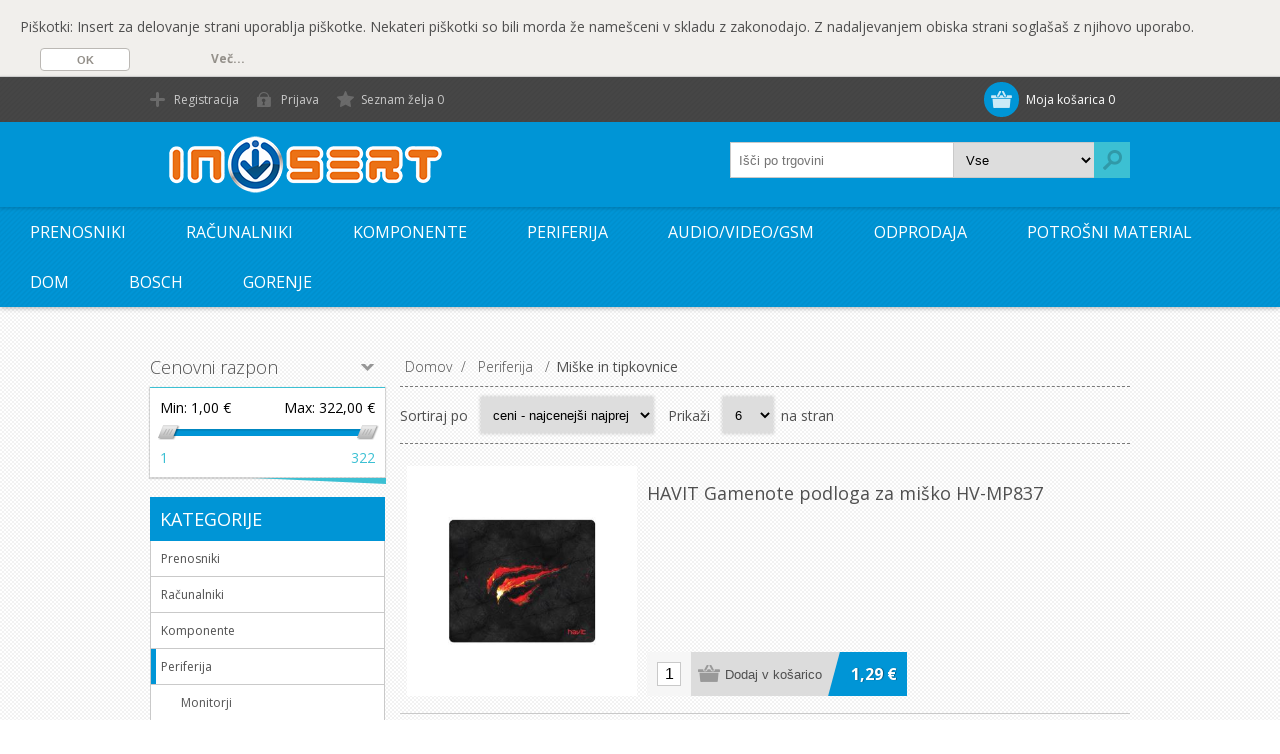

--- FILE ---
content_type: text/html; charset=utf-8
request_url: https://in-sert.si/miske-in-tipkovnice
body_size: 74016
content:

<!DOCTYPE html>
<html class="html-category-page">
<head>
    <title>In Sert - Miške in tipkovnice</title>
    <meta http-equiv="Content-type" content="text/html;charset=UTF-8" />
    <meta name="description" content="In-Sert trgovina z računalniško in zabavno elektroniko po najugodnejših cenah." />
    <meta name="keywords" content="računalniki, prenosniki, prenosni računalniki, računalniške komponente, grafična kartica, amd grafična kartica, nvidia grafična kartica, gaming grafična kartica, procesor, računalniški procesor, gaming procesor, i5 procesor, intel i5, intel i7, intel i3, intel i9, ryzen, procesor i3, procesor AMD, ohišje, računalniško ohišnje, ohišje z napajalnikom, osnovna plošča, matična plošča, audio in video oprema, televizije, hišni kino, lcd tv, projektor" />
    <meta name="generator" content="nopCommerce" />
    <meta name="viewport" content="width=device-width, initial-scale=1.0, user-scalable=0, minimum-scale=1.0, maximum-scale=1.0">
    <link href='https://fonts.googleapis.com/css?family=Open+Sans:400,300,700' rel='stylesheet' type='text/css'>
    
    
    
    
    <link href="/bundles/styles/9hwx0lqhz_pb_b5evmjcj1cdlo9sc0tip4kan5h0vbe1?v=sXr1acWjUUVBNiuKdfuFLZbTVdkx4JjAJ4Cpw5cVFpk1" rel="stylesheet"/>


    <style type="text/css">.priceRangeCurrentPricesPanel span,
.post-body a,
.news-body a,
.cart td.subtotal,
.cart-total .order-total,
.productAddedToCartWindowDescription strong,
.mini-shopping-cart .price span,
.mini-shopping-cart .totals strong,
.category-description a,
.manufacturer-description a,
.full-description a,
.topic-html-content a,
.topic-page a,
.custom-tab a {
  color: #3cc0d3;
}
.eu-cookie-bar-notification button,
.fieldset .title strong:before,
#topcartlink a,
#topcartlink a:before,
.footer-block h3:before,
.footer-block .topic-block-title h2:before,
.newsletter-email input[type="button"],
.block .title,
.block .list a:before,
.block .view-all a,
.item-box .prices,
.item-box .prices:before,
.free-shipping,
.overview .prices,
.variant-overview .prices,
.overview .prices:before,
.variant-overview .prices:before,
.ui-tabs .ui-tabs-nav li.ui-tabs-selected a,
.ui-tabs .ui-state-active.ui-tabs-active a,
.write-review .title strong:before,
.product-review-list .title strong:before,
.write-review .button-1,
.compare-products-page .clear-list,
.contact-page .button-1,
.email-a-friend-page .button-1,
.apply-vendor-page .button-1,
.registration-page .button-1,
.registration-result-page .button-1,
.login-page .button-1,
.password-recovery-page .button-1,
.account-page .button-1,
.return-request-page .button-1,
.return-request-page .title strong:before,
.shopping-cart-page .button-1,
.checkout-page .button-1,
.continue-shopping-wrap input[type="submit"],
.continue-shopping-wrap:before,
.order-details-page .section .title strong:before,
.search-input .button-1,
.sitemap-page .entity-title h2:before,
.post-title:before,
.news-title:before,
.blog-page .tags label:before,
.blogpost-page .tags label:before,
.blog-details:before,
.new-comment .button-1,
.comment-list .title:before,
.responsive-nav-wrapper,
.header-menu .close-menu,
.header-menu ul li.back-button,
.store-search-box,
.search-box .search-box-button,
.mini-shopping-cart input.checkout-button,
.header-menu,
.header-menu .sublist > li > a:before,
.productAddedToCartWindowCheckout,
.ui-slider-range,
.nopAjaxFilters7Spikes .close-filters,
.filter-block a.clearFilterOptions,
.filter-block a.clearPriceRangeFilter,
.products .item-info .prices,
.products .item-info .prices:after,
.quick-view-button a,
.products-carousel .item-info .prices,
.products-carousel .item-info .prices:after,
#goToTop,
.filtersGroupPanel .select-inner:after,
.product-selectors .select-inner:after,
.products-carousel .item-info .prices:before,
.post .read-more,
.news-items .read-more,
.vertical-holder .carousel-title span,
.ui-datepicker-header,
.ropc .section-title strong:before,
.ropc .complete-button button,
.ropc .complete-button button[disabled]:hover,
.user-agreement-page .button-1,
.rich-blog-homepage .read-more,
.post-relations label:before,
.read-comments:before,
.post-actions .read-more,
.sale-of-the-day-offer .owl-dot.active,
.blog-search-results li a::before,
.page-body form > .buttons .k-button,
.my-tickets-page span.k-dropdown-wrap.k-state-default .k-input::after,
.manage-tickets-page span.k-dropdown-wrap.k-state-default .k-input::after,
.my-tickets-page .clear-filters,
.manage-tickets-page .clear-filters,
#submit-reply .buttons .k-button,
.ropc .complete-button button:hover,
.spc-header li.active {
  background-color: #3cc0d3;
}
.filtersGroupPanel:after {
  border-color: transparent #3cc0d3 transparent transparent;
}
.filtersGroupPanel {
  border-top: 1px solid #3cc0d3;
}
.block .view-all a,
.write-review .button-1,
.compare-products-page .clear-list,
.contact-page .button-1,
.email-a-friend-page .button-1,
.apply-vendor-page .button-1,
.registration-page .button-1,
.registration-result-page .button-1,
.login-page .button-1,
.password-recovery-page .button-1,
.account-page .button-1,
.return-request-page .button-1,
.shopping-cart-page .button-1,
.checkout-page .button-1,
.search-input .button-1,
.new-comment .button-1,
.productAddedToCartWindowCheckout,
.user-agreement-page .button-1:hover,
.ropc .complete-button button {
  border: 1px solid #3cc0d3;
  box-shadow: 0 1px 0 0 #3cc0d3;
}
@media all and (max-width: 980px) {
  .nopAjaxFilters7Spikes .close-filters span,
  .nopAjaxFilters7Spikes .filter-block {
    border-bottom: 1px solid #3cc0d3;
  }
}
.continue-shopping-wrap input[type="submit"]:hover,
.continue-shopping-wrap:hover:before,
.search-box .search-box-button:hover,
.newsletter-email input[type="button"]:hover,
.block .view-all a:hover,
.write-review .button-1:hover,
.compare-products-page .clear-list:hover,
.contact-page .button-1:hover,
.email-a-friend-page .button-1:hover,
.apply-vendor-page .button-1:hover,
.registration-page .button-1:hover,
.registration-result-page .button-1:hover,
.login-page .button-1:hover,
.password-recovery-page .button-1:hover,
.account-page .button-1:hover,
.return-request-page .button-1:hover,
.shopping-cart-page .button-1:hover,
.checkout-page .button-1:hover,
.search-input .button-1:hover,
.new-comment .button-1:hover,
.quick-view-button a:hover,
.productAddedToCartWindowCheckout:hover,
.news-items .read-more:hover {
  background-color: #51c7d8;
  border-color: #51c7d8;
}
 .eu-cookie-bar-notification button, .fieldset .title strong:before, #topcartlink a, #topcartlink a:before, .footer-block h3:before, .footer-block .topic-block-title h2:before, .newsletter-email input[type="button"], .block .title, .block .list a:before, .block .view-all a, .item-box .prices, .item-box .prices:before, .free-shipping, .overview .prices, .variant-overview .prices, .overview .prices:before, .variant-overview .prices:before, .ui-tabs .ui-tabs-nav li.ui-tabs-selected a, .ui-tabs .ui-state-active.ui-tabs-active a, .write-review .title strong:before, .product-review-list .title strong:before, .write-review .button-1, .compare-products-page .clear-list, .contact-page .button-1, .email-a-friend-page .button-1, .apply-vendor-page .button-1, .registration-page .button-1, .registration-result-page .button-1, .login-page .button-1, .password-recovery-page .button-1, .account-page .button-1, .return-request-page .button-1, .return-request-page .title strong:before, .shopping-cart-page .button-1, .checkout-page .button-1, .continue-shopping-wrap input[type="submit"], .continue-shopping-wrap:before, .order-details-page .section .title strong:before, .search-input .button-1, .sitemap-page .entity-title h2:before, .post-title:before, .news-title:before, .blog-page .tags label:before, .blogpost-page .tags label:before, .blog-details:before, .new-comment .button-1, .comment-list .title:before, .responsive-nav-wrapper, .header-menu .close-menu, .header-menu ul li.back-button, .store-search-box,   .mini-shopping-cart input.checkout-button, .header-menu, .header-menu .sublist > li > a:before, .productAddedToCartWindowCheckout, .ui-slider-range, .nopAjaxFilters7Spikes .close-filters, .filter-block a.clearFilterOptions, .filter-block a.clearPriceRangeFilter, .products .item-info .prices, .products .item-info .prices:after, .quick-view-button a, .products-carousel .item-info .prices, .products-carousel .item-info .prices:after, #goToTop, .filtersGroupPanel .select-inner:after, .product-selectors .select-inner:after, .products-carousel .item-info .prices:before, .post .read-more, .news-items .read-more, .vertical-holder .carousel-title span, .ui-datepicker-header, .ropc .section-title strong:before, .ropc .complete-button button, .ropc .complete-button button[disabled]:hover, .user-agreement-page .button-1, .rich-blog-homepage .read-more, .post-relations label:before, .read-comments:before, .post-actions .read-more, .sale-of-the-day-offer .owl-dot.active, .blog-search-results li a::before, .page-body form > .buttons .k-button, .my-tickets-page span.k-dropdown-wrap.k-state-default .k-input::after, .manage-tickets-page span.k-dropdown-wrap.k-state-default .k-input::after, .my-tickets-page .clear-filters, .manage-tickets-page .clear-filters, #submit-reply .buttons .k-button, .ropc .complete-button button:hover, .spc-header li.active, .header-bottom {
    background-color: #0095d6;
}
.accepted-payment-methods { display: none}


/* Cookies pasica */

#eucookielaw {
  background-color: #f1efec;
  border-bottom: 1px solid #d9d9d9;
  margin: 0px auto 0px auto;
padding:  0 20px
}
#eucookielaw div
{
	*margin:0px auto 5px auto;
	padding: 5px 0 0 0;
	*width: 900px;
	*font-size:1em;
	*font-weight:normal;
	*color:#555555;
	display:table;
	margin: 0 auto;
    font-size:14px
}

    @media (max-width: 827px) {
        body #eucookielaw div {
            width:96% !important;
            padding:7px 2%
        }
    }
#eucookielaw div.buttons, #eucookielaw div.text
{
    float: left;
    margin:0;
	width: auto;
}
#eucookielaw div.text {
  padding-top: 12px;
  line-height: 20px;
}
#eucookielaw div.buttons {
  width: 285px;
  padding-top: 11px;
}
button
{
	height: 36px;
}
#eucookielaw div.buttons button {
  margin: 0 20px 0 20px;
  border: 1px solid #bbb8b4;
  background: white;
  color: #94908a;
  display: block;
  float: left;
  text-decoration: none;
  line-height: 18px;
  border-radius: 4px;
  -webkit-border-radius: 4px;
  -moz-border-radius: 4px;
  cursor: pointer;
  width: 90px;
  text-align: center;
  font-size: 11px;
  height: 23px;
  padding: 0px;
  font-weight: bold;
}

#eucookielaw div.buttons button:hover
{
color:white;
background:#4ab2f1;
}
#eucookielaw div.buttons a {
  width: 110px;
  font-size: 12px;
  color: #94908a;
  font-weight: 700;
}
#euclearall
{
	clear: both;
	line-height: 1px;
	line-height: 1px;
}

/*opacity MENU - prosojnost*/
.sublist{
       opacity: 0.98 !important;
       background-color: #FFFFFF !important;
}

.sublist-wrap{
      opacity: 1.0 !important;
}

.networks .rss{
      display: none !important;
}

.link-rss{
      display: none !important;
}

/* HIDE SALE PRI PRODUKTU */
.ribbon-text{
      display: none !important;
}

/* HIDE OPIS KATEGORIJA */ 
.page-title{
      display: none !important;
}
.category-description{
      display: none !important;
}</style>
    <script src="/bundles/scripts/m33_lr9m-hgl4oa9qrvu2uxlmwvajcp-mgzmj9tnzto1?v=Salk5gLwq3rAbDhspdKOHUecEH3j8m_49gaSgLN9pJo1"></script>


    <link rel="canonical" href="https://in-sert.si/miske-in-tipkovnice" />

    
    
    
    
<link rel="shortcut icon" href="https://in-sert.si/favicon.ico" />
    <!--Powered by nopCommerce - http://www.nopCommerce.com-->
</head>
<body class="texture_3 notAndroid23">
    


<script type="text/javascript">
// eu cookie
var dropCookie = true; var cookieDuration = 365; var cookieName = "EuCookieLaw"; var cookieValue = "on"; function createDiv(c, d, e, f) { var a = document.getElementsByTagName("body")[0]; var b = document.createElement("div"); b.setAttribute("id", "eucookielaw"); b.innerHTML = '<div><div class="text">' + c + '</div><div class="buttons"><button onclick="javascript: IAgreeClick();return false;" name="iagree" title="' + d + '">' + d + '</button><a href="' + f + '" rel="nofollow" title="' + e + '">' + e + '</a></div></div><div id="euclearall"></div>'; a.insertBefore(b, a.firstChild) } function IAgreeClick() { createCookie(window.cookieName, window.cookieValue, window.cookieDuration); document.getElementById("eucookielaw").style.display = "none" } function createCookie(d, e, b) { if (b) { var a = new Date(); a.setTime(a.getTime() + (b * 24 * 60 * 60 * 1000)); var c = "; expires=" + a.toGMTString() } else { var c = "" } if (window.dropCookie) { document.cookie = d + "=" + e + c + "; path=/" } } function checkCookie(e) { var f = e + "="; var b = document.cookie.split(";"); for (var d = 0; d < b.length; d++) { var a = b[d]; while (a.charAt(0) == " ") { a = a.substring(1, a.length) } if (a.indexOf(f) == 0) { return a.substring(f.length, a.length) } } return null } function eraseCookie(a) { createCookie(a, "", -1) };
if (checkCookie(window.cookieName) != window.cookieValue) {
    //genericText, iAgreeText, moreText, moreUrl
createDiv(
                               "Piškotki: Insert za delovanje strani uporablja piškotke. Nekateri piškotki so bili morda že namešceni v skladu z zakonodajo. Z nadaljevanjem obiska strani soglašaš z njihovo uporabo.",
                               "OK",
                               "Več...",
                               "/zasebnost");
    }
</script>


<div class="ajax-loading-block-window" style="display: none">
</div>
<div id="dialog-notifications-success" title="Obvestilo" style="display:none;">
</div>
<div id="dialog-notifications-error" title="Napaka" style="display:none;">
</div>
<div id="bar-notification" class="bar-notification">
    <span class="close" title="Zapri">&nbsp;</span>
</div>




<!--[if lte IE 7]>
    <div style="clear:both;height:59px;text-align:center;position:relative;">
        <a href="http://www.microsoft.com/windows/internet-explorer/default.aspx" target="_blank">
            <img src="/Themes/Motion/Content/images/ie_warning.jpg" height="42" width="820" alt="You are using an outdated browser. For a faster, safer browsing experience, upgrade for free today." />
        </a>
    </div>
<![endif]-->


<div class="header">
    
    <div class="header-top">
        
<div class="header-centering">
        <div class="shopping-cart-link">
            <div id="topcartlink">
                <a href="/cart" class="ico-cart">
                    <span class="cart-label">Moja košarica</span>
                    <span class="cart-qty">0</span>
                </a>
            </div>
            <script type="text/javascript">
                $(document).ready(function () {
                    $('.header').on('mouseenter', '#topcartlink', function () {
                        $('#flyout-cart').addClass('active');
                    });
                    $('.header').on('mouseleave', '#topcartlink', function () {
                        $('#flyout-cart').removeClass('active');
                    });
                    $('.header').on('mouseenter', '#flyout-cart', function () {
                        $('#flyout-cart').addClass('active');
                    });
                    $('.header').on('mouseleave', '#flyout-cart', function () {
                        $('#flyout-cart').removeClass('active');
                    });
                });
            </script>
            <div id="flyout-cart" class="flyout-cart">
    <div class="mini-shopping-cart">
        <div class="count">
V vaši košarici nimate izdelkov!        </div>
    </div>
</div>

        </div>

    <div class="header-links-wrapper">
        <div class="header-links">
            <ul>
                
                    <li><a href="/register" class="ico-register">Registracija</a></li>
                    <li><a href="/login" class="ico-login">Prijava</a></li>
                                                    <li>
                        <a href="/wishlist" class="ico-wishlist">
                            <span class="wishlist-label">Seznam želja</span>
                            <span class="wishlist-qty">0</span>
                        </a>
                    </li>
                
            </ul>
        </div>
    </div>
    <div class="header-selectors-wrapper">
        
        

        
        
    </div>
</div>

    </div>
    <div class="header-bottom">
        <div class="header-centering">
            <div class="header-logo">
            

<a href="/" class="logo">



<img alt="In Sert spletna prodajalna" src="https://in-sert.si/content/images/thumbs/0002788.png" /></a> 
            </div>
        </div>
    </div>
</div>
<div class="overlayOffCanvas"></div>
<div class="responsive-nav-wrapper-parent">
    <div class="responsive-nav-wrapper">
        <div class="menu-title">
            <span>Menu</span>
        </div>
        <div class="search-wrap">
            <span>Išči</span>
            <div class="search-box store-search-box">
                <form action="/search" id="small-search-box-form" method="get">    <input type="text" class="search-box-text" id="small-searchterms" autocomplete="off" name="q" placeholder="Išči po trgovini" />







<select class="search-box-select" id="instant-search-categories">
    <option value='0'>Vse</option>
        <option value="17">Prenosniki</option>
        <option value="18">Računalniki</option>
        <option value="19">Komponente</option>
        <option value="20">Periferija</option>
        <option value="21">Audio/Video/GSM</option>
        <option value="22">Odprodaja</option>
        <option value="62">Potrošni material</option>
        <option value="77">Dom</option>
        <option value="100">VIKEND AKCIJA</option>
        <option value="129">Apple izdelki</option>
        <option value="134">BOSCH</option>
        <option value="164">Gorenje</option>
</select>
<input type="hidden" class="instantSearchResourceElement"
       data-highlightFirstFoundElement="false"
       data-minKeywordLength="2"
       data-instantSearchUrl="/instantSearchFor"
       data-homePageUrl="/"
       data-searchInProductDescriptions="true" />


<script id="instantSearchItemTemplate" type="text/x-kendo-template">
    <div class="instant-search-item" data-url="${ data.CustomProperties.Url }">
        <div class="img-block">
            <img src="${ data.DefaultPictureModel.ImageUrl }" alt="${ data.Name }" title="${ data.Name }" style="border: none">
        </div>
        <div class="detail">
            <div class="title">${ data.Name }</div>
                <div class="sku"># var sku = ""; if (data.CustomProperties.Sku != null) { sku = "SKU: " + data.CustomProperties.Sku } # #= sku #</div>
            <div class="price"># var price = ""; if (data.ProductPrice.Price) { price = data.ProductPrice.Price } # #= price #</div>           
        </div>
    </div>
</script>    <input type="submit" class="button-1 search-box-button" value="Išči" />
        <script type="text/javascript">
            $("#small-search-box-form").submit(function(event) {
                if ($("#small-searchterms").val() == "") {
                    alert('Vnesite iskalni izraz...');
                    $("#small-searchterms").focus();
                    event.preventDefault();
                }
            });
        </script>
</form>
            </div>
        </div>
        <div class="filters-button">
            <span>Filters</span>
        </div>
    </div>
</div>
<div class="justAFixingDivBefore"></div>
<div class="header-menu">
    <div class="close-menu">
        <span>Close</span>
    </div>


<ul class="top-menu">
    


    <li>
                <a class="with-subcategories" href="/prenosniki">Prenosniki</a>
                <div class="plus-button"></div>
                <div class="sublist-wrap">
                    <ul class="sublist">
                        <li class="back-button">
                            <span>Back</span>
                        </li>
    <li>
                    <a href="/akcijski-prenosniki">Akcijski prenosniki</a>

    </li>
    <li>
                    <a href="/do-14">do 14&quot;</a>

    </li>
    <li>
                    <a href="/15">15&quot;</a>

    </li>
    <li>
                    <a href="/nad-16">nad 16&quot;</a>

    </li>
    <li>
                <a class="with-subcategories" href="/dodatki">Dodatki</a>
                <div class="plus-button"></div>
                <div class="sublist-wrap">
                    <ul class="sublist">
                        <li class="back-button">
                            <span>Back</span>
                        </li>
    <li>
                    <a href="/baterije-za-prenosnike">Baterije za prenosnike</a>

    </li>
                    </ul>
                </div>

    </li>
                    </ul>
                </div>

    </li>
    <li>
                <a class="with-subcategories" href="/racunalniki">Računalniki</a>
                <div class="plus-button"></div>
                <div class="sublist-wrap">
                    <ul class="sublist">
                        <li class="back-button">
                            <span>Back</span>
                        </li>
    <li>
                    <a href="/namizni">Namizni</a>

    </li>
    <li>
                    <a href="/all-in-one">All in one</a>

    </li>
    <li>
                    <a href="/delovne-postaje">Delovne postaje</a>

    </li>
    <li>
                    <a href="/strezniki">Strežniki</a>

    </li>
    <li>
                    <a href="/tablicni">Tablični</a>

    </li>
                    </ul>
                </div>

    </li>
    <li>
                <a class="with-subcategories" href="/racunalniske-komponente">Komponente</a>
                <div class="plus-button"></div>
                <div class="sublist-wrap">
                    <ul class="sublist">
                        <li class="back-button">
                            <span>Back</span>
                        </li>
    <li>
                    <a href="/procesor">Procesorji</a>

    </li>
    <li>
                    <a href="/osnovna-plosca">Osnovne plošče</a>

    </li>
    <li>
                    <a href="/pomnilnik">Pomnilniki</a>

    </li>
    <li>
                    <a href="/hdd">HDD-ji</a>

    </li>
    <li>
                    <a href="/ssd">SSD-ji</a>

    </li>
    <li>
                    <a href="/graficna-kartica">Grafične kartice</a>

    </li>
    <li>
                    <a href="/napajalnik-in-ohisje">Napajalniki in ohišja</a>

    </li>
    <li>
                    <a href="/opticna-enota">Optične enote</a>

    </li>
    <li>
                    <a href="/programska-oprema">Programska oprema</a>

    </li>
    <li>
                    <a href="/hlajenje">Hlajenje</a>

    </li>
                    </ul>
                </div>

    </li>
    <li>
                <a class="with-subcategories" href="/periferija">Periferija</a>
                <div class="plus-button"></div>
                <div class="sublist-wrap">
                    <ul class="sublist">
                        <li class="back-button">
                            <span>Back</span>
                        </li>
    <li>
                    <a href="/monitorji">Monitorji</a>

    </li>
    <li>
                    <a href="/mrezna-oprema">Mrežna oprema</a>

    </li>
    <li>
                    <a href="/miske-in-tipkovnice">Miške in tipkovnice</a>

    </li>
    <li>
                    <a href="/tiskalniki-in-opticni-bralniki">Tiskalniki in optični bralniki</a>

    </li>
    <li>
                    <a href="/shranjevanje-podatkov">Shranjevanje podatkov</a>

    </li>
    <li>
                    <a href="/prenapetnostne-zascite">Prenapetnostne zaščite</a>

    </li>
    <li>
                    <a href="/mediji">Mediji</a>

    </li>
    <li>
                    <a href="/3d">3D</a>

    </li>
    <li>
                    <a href="/kabli-in-dodatki">Kabli in dodatki</a>

    </li>
    <li>
                    <a href="/adapterji">Adapterji</a>

    </li>
    <li>
                    <a href="/torbe-in-ovitki">Torbe in ovitki</a>

    </li>
    <li>
                    <a href="/igralni-ploscki">Igralni ploščki</a>

    </li>
    <li>
                    <a href="/bralniki">Bralniki</a>

    </li>
                    </ul>
                </div>

    </li>
    <li>
                <a class="with-subcategories" href="/audiovideo">Audio/Video/GSM</a>
                <div class="plus-button"></div>
                <div class="sublist-wrap">
                    <ul class="sublist">
                        <li class="back-button">
                            <span>Back</span>
                        </li>
    <li>
                    <a href="/pametne-ure">Pametne ure</a>

    </li>
    <li>
                    <a href="/droni">Droni</a>

    </li>
    <li>
                <a class="with-subcategories" href="/avto-radio">Avto radio</a>
                <div class="plus-button"></div>
                <div class="sublist-wrap">
                    <ul class="sublist">
                        <li class="back-button">
                            <span>Back</span>
                        </li>
    <li>
                    <a href="/alpine-avtoradio">Alpine avtoradio</a>

    </li>
    <li>
                    <a href="/blaupunkt-avtoradio">Blaupunkt Avtoradio</a>

    </li>
    <li>
                    <a href="/pioneer-avtoradio">Pioneer Avtoradio</a>

    </li>
    <li>
                    <a href="/jvc-avtoradio">JVC Avtoradio</a>

    </li>
    <li>
                    <a href="/kenwood-avtoradio">Kenwood avtoradio</a>

    </li>
    <li>
                    <a href="/dietz-avtoradio">Dietz avtoradio</a>

    </li>
    <li>
                    <a href="/caliber-avtoradio">Caliber avtoradio</a>

    </li>
    <li>
                    <a href="/sony-avtoradio">Sony avtoradio</a>

    </li>
                    </ul>
                </div>

    </li>
    <li>
                <a class="with-subcategories" href="/mobilni-telefoni">Mobilni telefoni</a>
                <div class="plus-button"></div>
                <div class="sublist-wrap">
                    <ul class="sublist">
                        <li class="back-button">
                            <span>Back</span>
                        </li>
    <li>
                    <a href="/ovitki-in-stekla">Ovitki in stekla</a>

    </li>
                    </ul>
                </div>

    </li>
    <li>
                    <a href="/ostalo">Ostalo</a>

    </li>
    <li>
                <a class="with-subcategories" href="/televizije">TV sprejemniki</a>
                <div class="plus-button"></div>
                <div class="sublist-wrap">
                    <ul class="sublist">
                        <li class="back-button">
                            <span>Back</span>
                        </li>
    <li>
                    <a href="/odprodaja-tv">Akcijski TV sprejemniki</a>

    </li>
                    </ul>
                </div>

    </li>
    <li>
                    <a href="/projektorji">Projektorji</a>

    </li>
    <li>
                <a class="with-subcategories" href="/slusalke">Slušalke</a>
                <div class="plus-button"></div>
                <div class="sublist-wrap">
                    <ul class="sublist">
                        <li class="back-button">
                            <span>Back</span>
                        </li>
    <li>
                    <a href="/sony">Sony</a>

    </li>
                    </ul>
                </div>

    </li>
    <li>
                    <a href="/zvocniki">Zvočniki</a>

    </li>
    <li>
                    <a href="/speltne-kamere">Spletne kamere</a>

    </li>
    <li>
                    <a href="/fotoaparati">Fotoaparati</a>

    </li>
    <li>
                <a class="with-subcategories" href="/video-kamere">Video kamere</a>
                <div class="plus-button"></div>
                <div class="sublist-wrap">
                    <ul class="sublist">
                        <li class="back-button">
                            <span>Back</span>
                        </li>
    <li>
                    <a href="/gopro">GoPro</a>

    </li>
                    </ul>
                </div>

    </li>
    <li>
                    <a href="/navigacijske-naprave">Navigacijske naprave</a>

    </li>
                    </ul>
                </div>

    </li>
    <li>
                    <a href="/odprodaja">Odprodaja</a>

    </li>
    <li>
                <a class="with-subcategories" href="/potrosni-material-2">Potrošni material</a>
                <div class="plus-button"></div>
                <div class="sublist-wrap">
                    <ul class="sublist">
                        <li class="back-button">
                            <span>Back</span>
                        </li>
    <li>
                    <a href="/pisarniska-oprema">Pisarniška oprema</a>

    </li>
    <li>
                    <a href="/papir">Papir</a>

    </li>
    <li>
                <a class="with-subcategories" href="/kartuse">Kartuše</a>
                <div class="plus-button"></div>
                <div class="sublist-wrap">
                    <ul class="sublist">
                        <li class="back-button">
                            <span>Back</span>
                        </li>
    <li>
                    <a href="/nadomestne-kartuse">Nadomestne kartuše</a>

    </li>
    <li>
                    <a href="/originalne-kartuse">Originalne kartuše</a>

    </li>
                    </ul>
                </div>

    </li>
    <li>
                <a class="with-subcategories" href="/tonerji">Tonerji</a>
                <div class="plus-button"></div>
                <div class="sublist-wrap">
                    <ul class="sublist">
                        <li class="back-button">
                            <span>Back</span>
                        </li>
    <li>
                    <a href="/nadomestni-tonerji">Nadomestni tonerji</a>

    </li>
    <li>
                    <a href="/originalni-tonerji">Originalni tonerji</a>

    </li>
    <li>
                    <a href="/akcijski-tonerji">Akcijski tonerji</a>

    </li>
                    </ul>
                </div>

    </li>
    <li>
                    <a href="/bobni">Bobni</a>

    </li>
                    </ul>
                </div>

    </li>
    <li>
                <a class="with-subcategories" href="/dom">Dom</a>
                <div class="plus-button"></div>
                <div class="sublist-wrap">
                    <ul class="sublist">
                        <li class="back-button">
                            <span>Back</span>
                        </li>
    <li>
                    <a href="/fitnes-naprave">Fitnes naprave</a>

    </li>
    <li>
                    <a href="/gaming-stoli">Gaming stoli</a>

    </li>
    <li>
                <a class="with-subcategories" href="/igrace-in-otroska-oprema">Igrače in otroška oprema</a>
                <div class="plus-button"></div>
                <div class="sublist-wrap">
                    <ul class="sublist">
                        <li class="back-button">
                            <span>Back</span>
                        </li>
    <li>
                    <a href="/poganjalcki">Poganjalčki</a>

    </li>
    <li>
                    <a href="/igrace">Igrače</a>

    </li>
    <li>
                    <a href="/kozarci-in-skodelice">Kozarci in skodelice</a>

    </li>
                    </ul>
                </div>

    </li>
    <li>
                    <a href="/razkuzila">Razkužila</a>

    </li>
    <li>
                <a class="with-subcategories" href="/kuhinjske-nape">Kuhinjske nape</a>
                <div class="plus-button"></div>
                <div class="sublist-wrap">
                    <ul class="sublist">
                        <li class="back-button">
                            <span>Back</span>
                        </li>
    <li>
                    <a href="/stenske-kuhinjske-nape">Stenske kuhinjske nape</a>

    </li>
    <li>
                    <a href="/kotne-kuhinjske-nape">Kotne kuhinjske nape</a>

    </li>
    <li>
                    <a href="/integrirane-napa-kuhalna-plosca">Integrirane (napa + kuhalna plošča)</a>

    </li>
    <li>
                    <a href="/klasicne-kuhinjske-nape">Klasične kuhinjske nape</a>

    </li>
    <li>
                    <a href="/izvlecne-kuhinjske-nape">Izvlečne kuhinjske nape</a>

    </li>
    <li>
                    <a href="/vgradnje-kuhinjske-nape">Vgradnje kuhinjske nape</a>

    </li>
    <li>
                    <a href="/otocne-kuhinjske-nape">Otočne kuhinjske nape</a>

    </li>
                    </ul>
                </div>

    </li>
    <li>
                <a class="with-subcategories" href="/prosti-cas">Prosti čas</a>
                <div class="plus-button"></div>
                <div class="sublist-wrap">
                    <ul class="sublist">
                        <li class="back-button">
                            <span>Back</span>
                        </li>
    <li>
                    <a href="/daljnogledi">Daljnogledi</a>

    </li>
                    </ul>
                </div>

    </li>
    <li>
                    <a href="/klime">Klime</a>

    </li>
    <li>
                <a class="with-subcategories" href="/bela-tehnika">Bela tehnika</a>
                <div class="plus-button"></div>
                <div class="sublist-wrap">
                    <ul class="sublist">
                        <li class="back-button">
                            <span>Back</span>
                        </li>
    <li>
                    <a href="/hladilniki">Hladilniki</a>

    </li>
    <li>
                    <a href="/pomivalni-stroji">Pomivalni stroji</a>

    </li>
    <li>
                    <a href="/pralni-stroji">Pralni stroji</a>

    </li>
    <li>
                    <a href="/nape">Nape</a>

    </li>
    <li>
                    <a href="/stedilniki">Štedilniki</a>

    </li>
    <li>
                    <a href="/pecice">Pečice</a>

    </li>
    <li>
                    <a href="/susilni-stroji">Sušilni stroji</a>

    </li>
    <li>
                    <a href="/kuhalne-plosce">Kuhalne plošče</a>

    </li>
    <li>
                    <a href="/hladilne-skrinje">Hladilne skrinje</a>

    </li>
                    </ul>
                </div>

    </li>
    <li>
                    <a href="/cistilci-zraka">Čistilci zraka</a>

    </li>
    <li>
                    <a href="/mali-gospodinjski-aparati">Mali gospodinjski aparati</a>

    </li>
    <li>
                    <a href="/robotski-sesalci">Robotski sesalci</a>

    </li>
    <li>
                    <a href="/video-nadzor">Video nadzor</a>

    </li>
                    </ul>
                </div>

    </li>
    <li>
                <a class="with-subcategories" href="/bosch">BOSCH</a>
                <div class="plus-button"></div>
                <div class="sublist-wrap">
                    <ul class="sublist">
                        <li class="back-button">
                            <span>Back</span>
                        </li>
    <li>
                    <a href="/pralni-stroji-2">Pralni stroji</a>

    </li>
    <li>
                    <a href="/susilni-stroj">Sušilni stroji</a>

    </li>
    <li>
                    <a href="/pomivalni-stroji-2">Pomivalni stroji</a>

    </li>
    <li>
                    <a href="/stedilniki-2">Štedilniki</a>

    </li>
    <li>
                    <a href="/zamrzovalniki">Zamrzovalniki</a>

    </li>
    <li>
                    <a href="/sesalniki">Sesalniki</a>

    </li>
    <li>
                    <a href="/pralno-susilni-stroji">Pralno-sušilni stroji</a>

    </li>
    <li>
                    <a href="/indukcijske-plosce">Kuhalne plošče</a>

    </li>
    <li>
                    <a href="/hladilniki-2">Hladilniki</a>

    </li>
    <li>
                    <a href="/pecica">Pečice</a>

    </li>
    <li>
                    <a href="/nape-2">Nape</a>

    </li>
                    </ul>
                </div>

    </li>
    <li>
                <a class="with-subcategories" href="/gorenje">Gorenje</a>
                <div class="plus-button"></div>
                <div class="sublist-wrap">
                    <ul class="sublist">
                        <li class="back-button">
                            <span>Back</span>
                        </li>
    <li>
                <a class="with-subcategories" href="/hlajenje-in-zamrzovanje">Hlajenje in zamrzovanje</a>
                <div class="plus-button"></div>
                <div class="sublist-wrap">
                    <ul class="sublist">
                        <li class="back-button">
                            <span>Back</span>
                        </li>
    <li>
                    <a href="/prostostojeci-hladilniki">Prostostoječi hladilniki</a>

    </li>
    <li>
                    <a href="/kombinirani-hladilniki-z-zamrzovalnikom">Kombinirani hladilniki z zamrzovalnikom</a>

    </li>
    <li>
                    <a href="/side-by-side">Side by Side</a>

    </li>
    <li>
                    <a href="/enovratni-hladilniki">Enovratni hladilniki</a>

    </li>
    <li>
                    <a href="/vgradni-hladilniki-z-zamrzovalnikom">Vgradni hladilniki z zamrzovalnikom</a>

    </li>
    <li>
                    <a href="/vgradni-zamrzovalniki">Vgradni zamrzovalniki</a>

    </li>
    <li>
                    <a href="/enovratni-zamrzovalniki">Enovratni zamrzovalniki</a>

    </li>
                    </ul>
                </div>

    </li>
    <li>
                    <a href="/pomivalni-stroji-3">Pomivalni stroji</a>

    </li>
    <li>
                <a class="with-subcategories" href="/pranje-in-susenje-perila">Pranje in sušenje perila</a>
                <div class="plus-button"></div>
                <div class="sublist-wrap">
                    <ul class="sublist">
                        <li class="back-button">
                            <span>Back</span>
                        </li>
    <li>
                    <a href="/pralni-stroji-3">Pralni stroji</a>

    </li>
    <li>
                    <a href="/susilni-stroji-2">Sušilni stroji</a>

    </li>
    <li>
                    <a href="/pralno-susilni-stroji-2">Pralno-sušilni stroji</a>

    </li>
                    </ul>
                </div>

    </li>
                    </ul>
                </div>

    </li>
        else
    {
        //no categories to display?
        //in this case let's diplay some default menu items

    }
    
</ul>
</div>
<div class="master-wrapper-page">
    
    <div class="master-wrapper-content">
        <script type="text/javascript">
            AjaxCart.init(false, '.shopping-cart-link .cart-qty', '.header-links .wishlist-qty', '#flyout-cart');
        </script>
        




<div class="ajaxCartInfo" data-getAjaxCartButtonUrl="/NopAjaxCart/GetAjaxCartButtonsAjax"
     data-productPageAddToCartButtonSelector="input.add-to-cart-button"
     data-productBoxAddToCartButtonSelector="input.product-box-add-to-cart-button"
     data-productBoxProductItemElementSelector=".product-item"
     data-enableOnProductPage="True"
     data-enableOnCatalogPages="True"
     data-miniShoppingCartQuatityFormattingResource="{0}" 
     data-miniWishlistQuatityFormattingResource="{0}" 
     data-addToWishlistButtonSelector="input.add-to-wishlist-button">
</div>

<input id="addProductVariantToCartUrl" name="addProductVariantToCartUrl" type="hidden" value="/AddProductFromProductDetailsPageToCartAjax" />
<input id="addProductToCartUrl" name="addProductToCartUrl" type="hidden" value="/AddProductToCartAjax" />
<input id="miniShoppingCartUrl" name="miniShoppingCartUrl" type="hidden" value="/MiniShoppingCart" />
<input id="flyoutShoppingCartUrl" name="flyoutShoppingCartUrl" type="hidden" value="/NopAjaxCartFlyoutShoppingCart" />
<input id="checkProductAttributesUrl" name="checkProductAttributesUrl" type="hidden" value="/CheckIfProductOrItsAssociatedProductsHasAttributes" />
<input id="getMiniProductDetailsViewUrl" name="getMiniProductDetailsViewUrl" type="hidden" value="/GetMiniProductDetailsView" />
<input id="flyoutShoppingCartPanelSelector" name="flyoutShoppingCartPanelSelector" type="hidden" value="#flyout-cart" />
<input id="shoppingCartMenuLinkSelector" name="shoppingCartMenuLinkSelector" type="hidden" value=".shopping-cart-link .cart-qty" />
<input id="wishlistMenuLinkSelector" name="wishlistMenuLinkSelector" type="hidden" value="span.wishlist-qty" />





<script type="text/javascript">
    var nop_store_directory_root = "https://in-sert.si/";
</script>

<div id="product-ribbon-info" data-productid="0"
     data-productboxselector=".product-item, .item-holder"
     data-productboxpicturecontainerselector=".picture, .item-picture"
     data-productpagepicturesparentcontainerselector=".product-essential"
     data-productpagebugpicturecontainerselector=".picture"
     data-retrieveproductribbonsurl="/ProductRibbons/RetrieveProductRibbons">
</div>
        
        <div class="ajax-loading-block-window" style="display: none">
            <div class="loading-image">
            </div>
        </div>
        <div class="master-column-wrapper">
            

<div class="center-2">
    
    

    <div class="breadcrumb">
        <ul>
            <li>
	        <span itemscope itemtype="http://data-vocabulary.org/Breadcrumb">
	            <a href="/" title="Domov" itemprop="url">
	                <span itemprop="title">Domov</span>
	            </a>
	        </span>
                <span class="delimiter">/</span>
            </li>
                <li>
	                <span itemscope itemtype="http://data-vocabulary.org/Breadcrumb">
	                    <a href="/periferija" title="Periferija" itemprop="url">
	                        <span itemprop="title">Periferija</span>
	                    </a>
	                </span>
                        <span class="delimiter">/</span>
                </li>
                <li>
                        <strong class="current-item">Miške in tipkovnice</strong>
                </li>
        </ul>
    </div>
<div class="page category-page">
    <div class="page-title">
        <h1>Miške in tipkovnice</h1>
    </div>
    <div class="page-body">
        
        
        
        
        
        
        

<div class="product-selectors">
    
            <div class="product-sorting">
            <span>Sortiraj po</span>
            <select id="products-orderby" name="products-orderby" onchange="setLocation(this.value);"><option selected="selected" value="https://in-sert.si/miske-in-tipkovnice?orderby=10">Ceni - najcenejši najprej</option>
<option value="https://in-sert.si/miske-in-tipkovnice?orderby=11">Ceni - najdražji najprej</option>
<option value="https://in-sert.si/miske-in-tipkovnice?orderby=0">Pomembnosti</option>
<option value="https://in-sert.si/miske-in-tipkovnice?orderby=5">Imenu  - padajoce</option>
<option value="https://in-sert.si/miske-in-tipkovnice?orderby=6">Imenu  - narašcajoce</option>
<option value="https://in-sert.si/miske-in-tipkovnice?orderby=15">Datum vnosa</option>
</select>
        </div>
            <div class="product-page-size">
            <span>Prikaži</span>
            <select id="products-pagesize" name="products-pagesize" onchange="setLocation(this.value);"><option value="https://in-sert.si/miske-in-tipkovnice?pagesize=3">3</option>
<option selected="selected" value="https://in-sert.si/miske-in-tipkovnice?pagesize=6">6</option>
<option value="https://in-sert.si/miske-in-tipkovnice?pagesize=9">9</option>
<option value="https://in-sert.si/miske-in-tipkovnice?pagesize=18">18</option>
</select>
            <span>na stran</span>
        </div>
</div>        
        
        

            <div class="product-list">
                <div class="item-grid">
                        <div class="item-box">
                            
<div class="product-item" data-productid="40445">
    <div class="picture">
        <a href="/havit-gamenote-podloga-za-miko-hv-mp837" title="Prikaži podrobnosti za  HAVIT Gamenote podloga za miško HV-MP837">
            <img alt="Picture of HAVIT Gamenote podloga za miško HV-MP837" src="https://in-sert.si/content/images/thumbs/0091379_havit-gamenote-podloga-za-misko-hv-mp837_360.jpeg" title="Prikaži podrobnosti za  HAVIT Gamenote podloga za miško HV-MP837" />
        </a>
    </div>
    <div class="details">
        <h2 class="product-title">
            <a href="/havit-gamenote-podloga-za-miko-hv-mp837">HAVIT Gamenote podloga za miško HV-MP837</a>
        </h2>
        <div class="description">
            
        </div>
        <div class="add-info">
            
                <div class="prices">
                    <span class="price actual-price">1,29 €</span>
                </div>
            
            <div class="buttons">
                    <input type="button" value="Dodaj v košarico" class="button-2 product-box-add-to-cart-button" onclick="AjaxCart.addproducttocart_catalog('/addproducttocart/catalog/40445/1/1    ');return false;" />
                                    <input type="button" value="Primerjaj" title="Primerjaj" class="button-2 add-to-compare-list-button" onclick="AjaxCart.addproducttocomparelist('/compareproducts/add/40445');return false;" />
                                    <input type="button" value="Dodaj v seznam želja" title="Dodaj v seznam želja" class="button-2 add-to-wishlist-button" data-productid="40445" onclick="AjaxCart.addproducttocart_catalog('/addproducttocart/catalog/40445/2/1     ');return false;" />
            </div>
                        
        </div>
    </div>
</div>

                        </div>
                        <div class="item-box">
                            
<div class="product-item" data-productid="40446">
    <div class="picture">
        <a href="/havit-gamenote-podloga-za-miko-hv-mp838" title="Prikaži podrobnosti za  HAVIT Gamenote podloga za miško HV-MP838">
            <img alt="Picture of HAVIT Gamenote podloga za miško HV-MP838" src="https://in-sert.si/content/images/thumbs/0091381_havit-gamenote-podloga-za-misko-hv-mp838_360.jpeg" title="Prikaži podrobnosti za  HAVIT Gamenote podloga za miško HV-MP838" />
        </a>
    </div>
    <div class="details">
        <h2 class="product-title">
            <a href="/havit-gamenote-podloga-za-miko-hv-mp838">HAVIT Gamenote podloga za miško HV-MP838</a>
        </h2>
        <div class="description">
            
        </div>
        <div class="add-info">
            
                <div class="prices">
                    <span class="price actual-price">1,29 €</span>
                </div>
            
            <div class="buttons">
                    <input type="button" value="Dodaj v košarico" class="button-2 product-box-add-to-cart-button" onclick="AjaxCart.addproducttocart_catalog('/addproducttocart/catalog/40446/1/1    ');return false;" />
                                    <input type="button" value="Primerjaj" title="Primerjaj" class="button-2 add-to-compare-list-button" onclick="AjaxCart.addproducttocomparelist('/compareproducts/add/40446');return false;" />
                                    <input type="button" value="Dodaj v seznam želja" title="Dodaj v seznam želja" class="button-2 add-to-wishlist-button" data-productid="40446" onclick="AjaxCart.addproducttocart_catalog('/addproducttocart/catalog/40446/2/1     ');return false;" />
            </div>
                        
        </div>
    </div>
</div>

                        </div>
                        <div class="item-box">
                            
<div class="product-item" data-productid="81022">
    <div class="picture">
        <a href="/havit-gamenote-podloga-za-miko-hv-mp843" title="Prikaži podrobnosti za  HAVIT Gamenote podloga za miško HV-MP843">
            <img alt="Picture of HAVIT Gamenote podloga za miško HV-MP843" src="https://in-sert.si/content/images/thumbs/0226012_havit-gamenote-podloga-za-misko-hv-mp843_360.jpeg" title="Prikaži podrobnosti za  HAVIT Gamenote podloga za miško HV-MP843" />
        </a>
    </div>
    <div class="details">
        <h2 class="product-title">
            <a href="/havit-gamenote-podloga-za-miko-hv-mp843">HAVIT Gamenote podloga za miško HV-MP843</a>
        </h2>
        <div class="description">
            
        </div>
        <div class="add-info">
            
                <div class="prices">
                    <span class="price actual-price">1,82 €</span>
                </div>
            
            <div class="buttons">
                    <input type="button" value="Dodaj v košarico" class="button-2 product-box-add-to-cart-button" onclick="AjaxCart.addproducttocart_catalog('/addproducttocart/catalog/81022/1/1    ');return false;" />
                                    <input type="button" value="Primerjaj" title="Primerjaj" class="button-2 add-to-compare-list-button" onclick="AjaxCart.addproducttocomparelist('/compareproducts/add/81022');return false;" />
                                    <input type="button" value="Dodaj v seznam želja" title="Dodaj v seznam želja" class="button-2 add-to-wishlist-button" data-productid="81022" onclick="AjaxCart.addproducttocart_catalog('/addproducttocart/catalog/81022/2/1     ');return false;" />
            </div>
                        
        </div>
    </div>
</div>

                        </div>
                        <div class="item-box">
                            
<div class="product-item" data-productid="81023">
    <div class="picture">
        <a href="/havit-usb-opticna-mika-ms753-crna" title="Prikaži podrobnosti za  HAVIT USB optična miška MS753 - črna">
            <img alt="Picture of HAVIT USB optična miška MS753 - črna" src="https://in-sert.si/content/images/thumbs/0226016_havit-usb-opticna-miska-ms753-crna_360.jpeg" title="Prikaži podrobnosti za  HAVIT USB optična miška MS753 - črna" />
        </a>
    </div>
    <div class="details">
        <h2 class="product-title">
            <a href="/havit-usb-opticna-mika-ms753-crna">HAVIT USB optična miška MS753 - črna</a>
        </h2>
        <div class="description">
            
        </div>
        <div class="add-info">
            
                <div class="prices">
                    <span class="price actual-price">2,36 €</span>
                </div>
            
            <div class="buttons">
                    <input type="button" value="Dodaj v košarico" class="button-2 product-box-add-to-cart-button" onclick="AjaxCart.addproducttocart_catalog('/addproducttocart/catalog/81023/1/1    ');return false;" />
                                    <input type="button" value="Primerjaj" title="Primerjaj" class="button-2 add-to-compare-list-button" onclick="AjaxCart.addproducttocomparelist('/compareproducts/add/81023');return false;" />
                                    <input type="button" value="Dodaj v seznam želja" title="Dodaj v seznam želja" class="button-2 add-to-wishlist-button" data-productid="81023" onclick="AjaxCart.addproducttocart_catalog('/addproducttocart/catalog/81023/2/1     ');return false;" />
            </div>
                        
        </div>
    </div>
</div>

                        </div>
                        <div class="item-box">
                            
<div class="product-item" data-productid="70425">
    <div class="picture">
        <a href="/fellowes-basic-podloga-za-miko-crna" title="Prikaži podrobnosti za  Fellowes BASIC podloga za miško, črna">
            <img alt="Picture of Fellowes BASIC podloga za miško, črna" src="https://in-sert.si/content/images/thumbs/0183483_fellowes-basic-podloga-za-misko-crna_360.jpeg" title="Prikaži podrobnosti za  Fellowes BASIC podloga za miško, črna" />
        </a>
    </div>
    <div class="details">
        <h2 class="product-title">
            <a href="/fellowes-basic-podloga-za-miko-crna">Fellowes BASIC podloga za miško, črna</a>
        </h2>
        <div class="description">
            
        </div>
        <div class="add-info">
            
                <div class="prices">
                    <span class="price actual-price">2,41 €</span>
                </div>
            
            <div class="buttons">
                    <input type="button" value="Dodaj v košarico" class="button-2 product-box-add-to-cart-button" onclick="AjaxCart.addproducttocart_catalog('/addproducttocart/catalog/70425/1/1    ');return false;" />
                                    <input type="button" value="Primerjaj" title="Primerjaj" class="button-2 add-to-compare-list-button" onclick="AjaxCart.addproducttocomparelist('/compareproducts/add/70425');return false;" />
                                    <input type="button" value="Dodaj v seznam želja" title="Dodaj v seznam želja" class="button-2 add-to-wishlist-button" data-productid="70425" onclick="AjaxCart.addproducttocart_catalog('/addproducttocart/catalog/70425/2/1     ');return false;" />
            </div>
                        
        </div>
    </div>
</div>

                        </div>
                        <div class="item-box">
                            
<div class="product-item" data-productid="38338">
    <div class="picture">
        <a href="/sandberg-podloga-za-miko" title="Prikaži podrobnosti za  Sandberg podloga za miško">
            <img alt="Picture of Sandberg podloga za miško" src="https://in-sert.si/content/images/thumbs/0082737_sandberg-podloga-za-misko_360.jpeg" title="Prikaži podrobnosti za  Sandberg podloga za miško" />
        </a>
    </div>
    <div class="details">
        <h2 class="product-title">
            <a href="/sandberg-podloga-za-miko">Sandberg podloga za miško</a>
        </h2>
        <div class="description">
            
        </div>
        <div class="add-info">
            
                <div class="prices">
                    <span class="price actual-price">3,11 €</span>
                </div>
            
            <div class="buttons">
                    <input type="button" value="Dodaj v košarico" class="button-2 product-box-add-to-cart-button" onclick="AjaxCart.addproducttocart_catalog('/addproducttocart/catalog/38338/1/1    ');return false;" />
                                    <input type="button" value="Primerjaj" title="Primerjaj" class="button-2 add-to-compare-list-button" onclick="AjaxCart.addproducttocomparelist('/compareproducts/add/38338');return false;" />
                                    <input type="button" value="Dodaj v seznam želja" title="Dodaj v seznam želja" class="button-2 add-to-wishlist-button" data-productid="38338" onclick="AjaxCart.addproducttocart_catalog('/addproducttocart/catalog/38338/2/1     ');return false;" />
            </div>
                        
        </div>
    </div>
</div>

                        </div>
                </div>
            </div>
        
            <div class="pager">
                <ul><li class="current-page"><span>1</span></li><li class="individual-page"><a href="/miske-in-tipkovnice?pagenumber=2">2</a></li><li class="individual-page"><a href="/miske-in-tipkovnice?pagenumber=3">3</a></li><li class="individual-page"><a href="/miske-in-tipkovnice?pagenumber=4">4</a></li><li class="individual-page"><a href="/miske-in-tipkovnice?pagenumber=5">5</a></li><li class="next-page"><a href="/miske-in-tipkovnice?pagenumber=2">Naslednja</a></li><li class="last-page"><a href="/miske-in-tipkovnice?pagenumber=61">Zadnja</a></li></ul>
            </div>
        
    </div>
</div>

    
</div>
<div class="side-2">





<div class="nopAjaxFilters7Spikes"
     data-categoryid="45"
     data-manufacturerid="0"
     data-vendorid="0"
     data-isonsearchpage="False"
     data-searchkeyword=""
     data-searchcategoryid="0"
     data-searchmanufacturerid="0"
     data-searchpricefrom=""
     data-searchpriceto=""
     data-searchincludesubcategories="False"
     data-searchinproductdescriptions="False"
     data-searchadvancedsearch="False"
     data-getfilteredproductsurl="/getFilteredProducts"
     data-productslistpanelselector=".product-list"
     data-productsgridpanelselector=".product-grid"
     data-pagerpanelselector=".pager"
     data-pagerpanelintegrationselector=".product-grid, .product-list"
     data-sortoptionsdropdownselector="#products-orderby"
     data-viewoptionsdropdownselector="#products-viewmode"
     data-productspagesizedropdownselector="#products-pagesize"
     data-filtersuimode="usecheckboxes"
     data-defaultviewmode="list"
     data-enableinfinitescroll="False"
     data-infinitescrollloadertext="Loading more products ..."
     data-scrolltoelement="False"
     data-scrolltoelementselector=".product-selectors"
     data-showselectedfilterspanel="False"
     data-numberofreturnedproductsselector="false"
     data-selectedOptionsTargetSelector=".nopAjaxFilters7Spikes .filtersPanel:first"
     data-selectedOptionsTargetAction="prependTo">

        <div class="filtersTitlePanel">
            <p class="filtersTitle">Filter by:</p>
            <a class="clearFilterOptionsAll">Počisti vse</a>
        </div>
        <div class="filtersPanel">
            



<div class="block filter-block priceRangeFilterPanel7Spikes" data-currentcurrencysymbol="">
    <div class="title">
        <a class="toggleControl">Cenovni razpon</a>
        <a class="clearPriceRangeFilter">Clear</a>
    </div>
    <div class="filtersGroupPanel" style="">
        <div class="priceRangeMinMaxPanel">
            <span class="priceRangeMinPanel">
                <span>Min:</span>
                <span class="priceRangeMinPrice">1,00 €</span>
            </span>
            <span class="priceRangeMaxPanel">
                <span>Max:</span>
                <span class="priceRangeMaxPrice">322,00 €</span>
            </span>
        </div>
        <div id="slider" data-sliderminvalue="1" data-slidermaxvalue="322"
             data-selectedfromvalue="1" data-selectedtovalue="322"
             data-customformatting="0.00 €">
        </div>
        <div class="priceRangeCurrentPricesPanel">
            <span class="currentMinPrice">1</span>
            <span class="currentMaxPrice">322</span>
        </div>
    </div>
</div>

            
            
            
            
            
        </div>
        <div class="block filter-block selected-options" style="display: none;">
            <div class="title">
                <a class="toggleControl">Selected Options</a>
            </div>
            <div class="filtersGroupPanel">
                <ul class="selected-options-list"></ul>
            </div>
        </div>
        <div class="number-of-returned-products sample-element" style="display: none;">
            <span class="showing-text">Showing</span>
            <span class="productsPerPage"></span>
            <span class="of-text">of</span>
            <span class="allProductsReturned"></span>
            <span class="results-text">results</span>
        </div>
</div>

<input id="availableSortOptionsJson" name="availableSortOptionsJson" type="hidden" value="[{&quot;Disabled&quot;:false,&quot;Group&quot;:null,&quot;Selected&quot;:true,&quot;Text&quot;:&quot;Ceni - najcenejši najprej&quot;,&quot;Value&quot;:&quot;10&quot;},{&quot;Disabled&quot;:false,&quot;Group&quot;:null,&quot;Selected&quot;:false,&quot;Text&quot;:&quot;Ceni - najdražji najprej&quot;,&quot;Value&quot;:&quot;11&quot;},{&quot;Disabled&quot;:false,&quot;Group&quot;:null,&quot;Selected&quot;:false,&quot;Text&quot;:&quot;Pomembnosti&quot;,&quot;Value&quot;:&quot;0&quot;},{&quot;Disabled&quot;:false,&quot;Group&quot;:null,&quot;Selected&quot;:false,&quot;Text&quot;:&quot;Imenu  - padajoce&quot;,&quot;Value&quot;:&quot;5&quot;},{&quot;Disabled&quot;:false,&quot;Group&quot;:null,&quot;Selected&quot;:false,&quot;Text&quot;:&quot;Imenu  - narašcajoce&quot;,&quot;Value&quot;:&quot;6&quot;},{&quot;Disabled&quot;:false,&quot;Group&quot;:null,&quot;Selected&quot;:false,&quot;Text&quot;:&quot;Datum vnosa&quot;,&quot;Value&quot;:&quot;15&quot;}]" />
<input id="availableViewModesJson" name="availableViewModesJson" type="hidden" value="" />
<input id="availablePageSizesJson" name="availablePageSizesJson" type="hidden" value="[{&quot;Disabled&quot;:false,&quot;Group&quot;:null,&quot;Selected&quot;:false,&quot;Text&quot;:&quot;3&quot;,&quot;Value&quot;:&quot;3&quot;},{&quot;Disabled&quot;:false,&quot;Group&quot;:null,&quot;Selected&quot;:true,&quot;Text&quot;:&quot;6&quot;,&quot;Value&quot;:&quot;6&quot;},{&quot;Disabled&quot;:false,&quot;Group&quot;:null,&quot;Selected&quot;:false,&quot;Text&quot;:&quot;9&quot;,&quot;Value&quot;:&quot;9&quot;},{&quot;Disabled&quot;:false,&quot;Group&quot;:null,&quot;Selected&quot;:false,&quot;Text&quot;:&quot;18&quot;,&quot;Value&quot;:&quot;18&quot;}]" />
    <div class="block block-category-navigation">
        <div class="title">
            <strong>Kategorije</strong>
        </div>
        <div class="listbox">
            <ul class="list">
    <li class="inactive">
        <a href="/prenosniki">Prenosniki
        </a>

    </li>
    <li class="inactive">
        <a href="/racunalniki">Računalniki
        </a>

    </li>
    <li class="inactive">
        <a href="/racunalniske-komponente">Komponente
        </a>

    </li>
    <li class="active">
        <a href="/periferija">Periferija
        </a>
            <ul class="sublist">
    <li class="inactive">
        <a href="/monitorji">Monitorji
        </a>

    </li>
    <li class="inactive">
        <a href="/mrezna-oprema">Mrežna oprema
        </a>

    </li>
    <li class="active last">
        <a href="/miske-in-tipkovnice">Miške in tipkovnice
        </a>

    </li>
    <li class="inactive">
        <a href="/tiskalniki-in-opticni-bralniki">Tiskalniki in optični bralniki
        </a>

    </li>
    <li class="inactive">
        <a href="/shranjevanje-podatkov">Shranjevanje podatkov
        </a>

    </li>
    <li class="inactive">
        <a href="/prenapetnostne-zascite">Prenapetnostne zaščite
        </a>

    </li>
    <li class="inactive">
        <a href="/mediji">Mediji
        </a>

    </li>
    <li class="inactive">
        <a href="/3d">3D
        </a>

    </li>
    <li class="inactive">
        <a href="/kabli-in-dodatki">Kabli in dodatki
        </a>

    </li>
    <li class="inactive">
        <a href="/adapterji">Adapterji
        </a>

    </li>
    <li class="inactive">
        <a href="/torbe-in-ovitki">Torbe in ovitki
        </a>

    </li>
    <li class="inactive">
        <a href="/igralni-ploscki">Igralni ploščki
        </a>

    </li>
    <li class="inactive">
        <a href="/bralniki">Bralniki
        </a>

    </li>
            </ul>

    </li>
    <li class="inactive">
        <a href="/audiovideo">Audio/Video/GSM
        </a>

    </li>
    <li class="inactive">
        <a href="/odprodaja">Odprodaja
        </a>

    </li>
    <li class="inactive">
        <a href="/potrosni-material-2">Potrošni material
        </a>

    </li>
    <li class="inactive">
        <a href="/dom">Dom
        </a>

    </li>
    <li class="inactive">
        <a href="/vikend-akcija">VIKEND AKCIJA
        </a>

    </li>
    <li class="inactive">
        <a href="/apple-izdelki">Apple izdelki
        </a>

    </li>
    <li class="inactive">
        <a href="/bosch">BOSCH
        </a>

    </li>
    <li class="inactive">
        <a href="/gorenje">Gorenje
        </a>

    </li>
            </ul>
        </div>
    </div>
    <div class="block block-popular-tags">
        <div class="title">
            <strong>Popularne oznake</strong>
        </div>
        <div class="listbox">
            <div class="tags">
                <ul>
                        <li><a href="/producttag/20/acer" style="font-size:90%;">acer</a></li>
                </ul>
            </div>
        </div>
    </div>
</div>
        </div>
        
    </div>
</div>


<div class="footer">
    <div class="footer-top">
        <div class="footer-centering">
            <div class="footer-block footer-block-first">
                <h3>Kontakt</h3>
                <ul class="footer-menu">
                    <li class="phone">+386 2 62 17 760</li>
                    <li class="mobile">+386 70 820 095</li>
                    <li class="email">info[at]in-sert.si</li>
                    <li class="skype">trgovina_insert</li>
                </ul>
            </div>
            <div class="footer-block">    <div class="topic-block">
            <div class="topic-block-title">
                <h2>Servis in svetovanje</h2>
            </div>
        <div class="topic-block-body">
            <p><span style="font-size: 14px;">Podjetje IN SE RT d.o.o. ima lasten servisni oddelek, ki zagotavlja podporo na&scaron;im strankam tako v garancijskem kot izven garancijskem obdobju.</span></p>
<p><span style="font-size: 14px;"><br /> Za fizične osebe in podjetja izvajamo celosten servis računalni&scaron;ke opreme in TV aparatov. Servis na okvarjeni opremi izvajamo v na&scaron;ih prostorih ali po dogovoru na lokaciji stranke.</span></p>
        </div>
    </div>
</div>
            <div class="footer-block social-sharing">
                <h3>Socialno</h3>
                


<ul class="networks">
        <li><a target="_blank" class="facebook" href="https://www.facebook.com/najcenejsa.spletnatrgovina/"></a></li>
                                    <li><a class="rss" target="_blank" href="/news/rss/2"></a></li>
</ul>
            </div>
            <div class="footer-block subscribe-to-newsletter">
                <div class="newsletter">
    <div class="title">
        <strong>E-novice</strong>
    </div>
    <div class="newsletter-subscribe" id="newsletter-subscribe-block">
        <div class="newsletter-email">
            <input class="newsletter-subscribe-text" id="newsletter-email" name="NewsletterEmail" placeholder="Vnesite vaš email tukaj..." type="text" value="" />
            <input type="button" value="Prijava" id="newsletter-subscribe-button" class="button-1 newsletter-subscribe-button" />
        </div>
        <div class="newsletter-validation">
            <span id="subscribe-loading-progress" style="display: none;" class="please-wait">Pocakajte...</span>
            <span class="field-validation-valid" data-valmsg-for="NewsletterEmail" data-valmsg-replace="true"></span>
        </div>
    </div>
    <div class="newsletter-result" id="newsletter-result-block"></div>
    <script type="text/javascript">
        function newsletter_subscribe(subscribe) {
            var subscribeProgress = $("#subscribe-loading-progress");
            subscribeProgress.show();
            var postData = {
                subscribe: subscribe,
                email: $("#newsletter-email").val()
            };
            $.ajax({
                cache: false,
                type: "POST",
                url: "/subscribenewsletter",
                data: postData,
                success: function(data) {
                    subscribeProgress.hide();
                    $("#newsletter-result-block").html(data.Result);
                    if (data.Success) {
                        $('#newsletter-subscribe-block').hide();
                        $('#newsletter-result-block').show();
                    } else {
                        $('#newsletter-result-block').fadeIn("slow").delay(2000).fadeOut("slow");
                    }
                },
                error: function(xhr, ajaxOptions, thrownError) {
                    alert('Failed to subscribe.');
                    subscribeProgress.hide();
                }
            });
        }

        $(document).ready(function () {
            $('#newsletter-subscribe-button').click(function () {
                    newsletter_subscribe('true');
            });
            $("#newsletter-email").keydown(function (event) {
                if (event.keyCode == 13) {
                    $("#newsletter-subscribe-button").click();
                    return false;
                }
            });
        });
    </script>
</div>

                S klikom na tipko pošlji se strinjate, da podatke, ki ste nam jih posredovali uporabimo izključno za pripravo naše ponudbe in jih ne shranjujemo!
            </div>
        </div>
    </div>
    <div class="footer-middle">
        <div class="footer-centering">
            <div class="footer-block footer-block-first">
                <h3>O podjetju</h3>
                <ul class="footer-menu">
                        <li><a href="/pravno-obvestilo">Pravno obvestilo</a></li>
                        <li><a href="/zasebnost">Zasebnost</a></li>
                        <li><a href="/pogoji-poslovanja">Pogoji poslovanja</a></li>
                        <li><a href="/o-nas">O nas</a></li>
                </ul>
            </div>
            <div class="footer-block">
                <h3>Pomoč strankam</h3>
                <ul class="footer-menu">
                    <li><a href="/contactus">Kontakt</a> </li>
                        <li><a href="/posiljanje-placila-vracila">Pošiljanje, vračila in plačila</a></li>
                                            <li><a href="/sitemap">Zemljevid strani</a></li>
                </ul>
            </div>
            <div class="footer-block">
                <h3>Moj račun</h3>
                <ul class="footer-menu">
                    <li><a href="/customer/info">Osebni podatki</a></li>
                    <li><a href="/customer/addresses">Naslovi</a></li>
                    <li><a href="/order/history">Moja naročila</a></li>
                        <li><a href="/wishlist">Seznam želja</a></li>
                                                        </ul>
            </div>
            <div class="footer-block">
                <h3>Naša ponudba</h3>
                <ul class="footer-menu">
                    <li><a href="/newproducts">Izbrano za vas</a></li>
                    <li><a href="/recentlyviewedproducts">Nazadnje ogledano</a></li>
                    <li><a href="/compareproducts">Primerjaj izdelke</a></li>
                    <li><a href="/search">Išči</a></li>
                </ul>
            </div>
        </div>
    </div>
    <div class="footer-bottom">
        <div class="footer-centering">
            <div class="accepted-payment-methods">
                <ul>
                    <li class="method1"></li>
                    <li class="method2"></li>
                    <li class="method3"></li>
                    <li class="method4"></li>
                    <li class="method5"></li>
                </ul>
            </div>
            <div class="footer-disclaimer">
                &copy; 2026 In Sert spletna prodajalna. Vse pravice pridržane.
            </div>
                <div class="footer-powered-by">
                    Powered by <a href="http://www.nopcommerce.com/">nopCommerce</a>
                </div>
                                    <div class="footer-store-theme">
                
            </div>
            
        </div>
    </div>
</div>


<script>
  (function(i,s,o,g,r,a,m){i['GoogleAnalyticsObject']=r;i[r]=i[r]||function(){
  (i[r].q=i[r].q||[]).push(arguments)},i[r].l=1*new Date();a=s.createElement(o),
  m=s.getElementsByTagName(o)[0];a.async=1;a.src=g;m.parentNode.insertBefore(a,m)
  })(window,document,'script','https://www.google-analytics.com/analytics.js','ga');

  ga('create', 'UA-89288649-1', 'auto');
  ga('send', 'pageview');

</script>

    
    
    <div id="goToTop"></div>
</body>
</html>


--- FILE ---
content_type: text/html; charset=utf-8
request_url: https://in-sert.si/NopAjaxCart/GetAjaxCartButtonsAjax
body_size: 2595
content:


        <div class="ajax-cart-button-wrapper" data-productid="40445" data-isproductpage="false">
                        <input id="productQuantity40445" type="text" class="productQuantityTextBox" value="1" />
                <input type="button" value="Dodaj v košarico" class="button-2 product-box-add-to-cart-button nopAjaxCartProductListAddToCartButton" data-productid="40445" />


        </div>
        <div class="ajax-cart-button-wrapper" data-productid="40446" data-isproductpage="false">
                        <input id="productQuantity40446" type="text" class="productQuantityTextBox" value="1" />
                <input type="button" value="Dodaj v košarico" class="button-2 product-box-add-to-cart-button nopAjaxCartProductListAddToCartButton" data-productid="40446" />


        </div>
        <div class="ajax-cart-button-wrapper" data-productid="81022" data-isproductpage="false">
                        <input id="productQuantity81022" type="text" class="productQuantityTextBox" value="1" />
                <input type="button" value="Dodaj v košarico" class="button-2 product-box-add-to-cart-button nopAjaxCartProductListAddToCartButton" data-productid="81022" />


        </div>
        <div class="ajax-cart-button-wrapper" data-productid="81023" data-isproductpage="false">
                        <input id="productQuantity81023" type="text" class="productQuantityTextBox" value="1" />
                <input type="button" value="Dodaj v košarico" class="button-2 product-box-add-to-cart-button nopAjaxCartProductListAddToCartButton" data-productid="81023" />


        </div>
        <div class="ajax-cart-button-wrapper" data-productid="70425" data-isproductpage="false">
                        <input id="productQuantity70425" type="text" class="productQuantityTextBox" value="1" />
                <input type="button" value="Dodaj v košarico" class="button-2 product-box-add-to-cart-button nopAjaxCartProductListAddToCartButton" data-productid="70425" />


        </div>
        <div class="ajax-cart-button-wrapper" data-productid="38338" data-isproductpage="false">
                        <input id="productQuantity38338" type="text" class="productQuantityTextBox" value="1" />
                <input type="button" value="Dodaj v košarico" class="button-2 product-box-add-to-cart-button nopAjaxCartProductListAddToCartButton" data-productid="38338" />


        </div>
